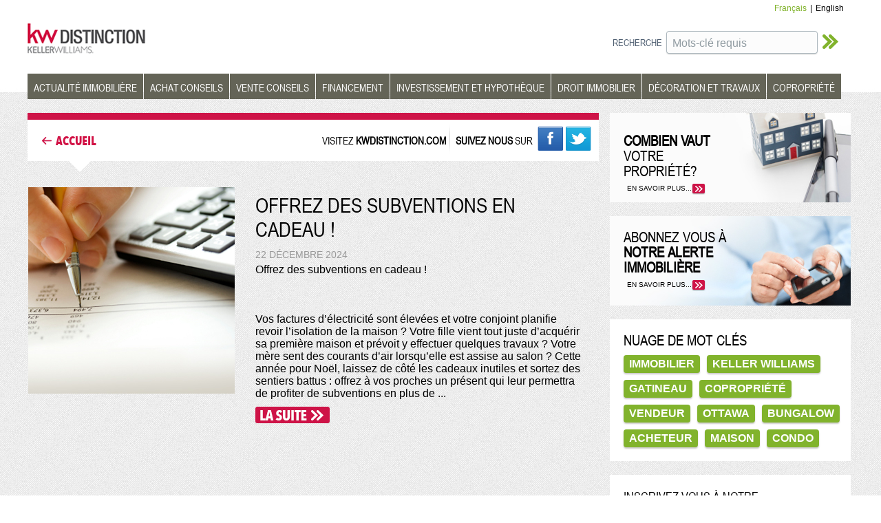

--- FILE ---
content_type: text/html; charset=utf-8
request_url: http://blog.kwdistinction.com/blog-immobilier/financement
body_size: 41607
content:


<!DOCTYPE html PUBLIC "-//W3C//DTD XHTML 1.0 Transitional//EN" "http://www.w3.org/TR/xhtml1/DTD/xhtml1-transitional.dtd">

<html xmlns="http://www.w3.org/1999/xhtml" lang='fr'>
<head id="MainHead"><title>
	Blog Keller Williams Distinction - Blog immobilier - Financement
</title><meta name="description" content="Financement : Tous nos conseils et les actualités du marché sur notre blog immobilier." /><meta name="keywords" content="Blog immobilier, Financement" /><meta name="author" content="TODO Author" /><meta http-equiv="content-Language" content="FR" /><meta name="category" content=" " /><meta name="reply-to" content=" " /><meta name="rating" content="General" /><meta name="distribution" content="Global" /><meta name="copyright" content=" © " /><meta name="p:domain_verify" content="8492c5f945988e267f429ac87a6abe69" /><meta name="designer" content="Tonik Web Studio - www.tonikwebstudio.com" /><link id="Link1" href="/Images/SiteIcon.png" rel="shortcut icon" type="image/x-icon" /><link id="Link2" href="/Images/SiteIcon.png" rel="icon" type="image/x-icon" /><link id="Link3" href="/Images/SiteIcon.png" rel="apple-touch-icon" /><link id="Link4" href="/Css/Global.css" rel="stylesheet" type="text/css" /><link href="/CSS/Stylesheet.css" rel="stylesheet" type="text/css" />
    <script type="text/javascript" src="/Script/jquery-1.5.2.min.js"></script>
    <link id="localisesdCss" rel="stylesheet" type="text/css" href="/css/Stylesheet_fr-ca.css" />
    <script type="text/javascript">

        function sendEmail(strTo, strSujet) {
            strTo = strTo + "@";
            strTo = strTo + "olivex";
            strTo = strTo + ".ca";
            if (strSujet != null) {
                strTo = strTo + "?subject=" + strSujet;
            }
            location.href = "mailto:" + strTo;
        }
    </script>	
	<!-- Injecting tonik privacy plugin -->
	<link rel="preload" href="https://privacyblog.kwdistinction.com/tonik-privacy/css/styles.css?v=4" as="style" /><link rel="preload" href="https://privacyblog.kwdistinction.com/tonik-privacy/css/odyssee.css?v=4" as="style" />
	<script>
		var script = document.createElement("script");
		script.src = "https://privacyblog.kwdistinction.com/tonik-privacy/permissions/?nonce=" + Date.now() + Math.random().toString(36).substring(7);
		var scripts = document.getElementsByTagName("script");
		var firstScript = scripts[0];
		firstScript.parentNode.insertBefore(script, firstScript);

		if (!window.tonikPrivacy) window.tonikPrivacy = {};
		window.tonikPrivacy.observer = new MutationObserver(function(mutations) {
			mutations.forEach(function(mutation) {
				if (mutation.type === "childList") {
					mutation.addedNodes.forEach(function(node) {
						if (node.tagName === "SCRIPT" && node.innerHTML.indexOf("googletagmanager.com") !== -1) {
							window.tonikPrivacy.observer.disconnect();
							window.GTM_SCRIPT = {
								NODE: node,
								SIBLING: node.previousElementSibling,
							};
							node.remove();
						}
					});
				}
			});
		});
		window.tonikPrivacy.observer.observe(document.head, { childList: true });
	</script>
	<script src="https://privacyblog.kwdistinction.com/tonik-privacy/js/modal.js?v=4" async></script>
	<script src="https://privacyblog.kwdistinction.com/tonik-privacy/js/privacy.js?v=4" async></script>
	<link rel="stylesheet" href="https://privacyblog.kwdistinction.com/tonik-privacy/css/styles.css?v=4" /><link rel="stylesheet" href="https://privacyblog.kwdistinction.com/tonik-privacy/css/odyssee.css?v=4" />
	<!-- End Injecting tonik privacy plugin -->
	<!-- Google Tag Manager -->
<script>(function(w,d,s,l,i){w[l]=w[l]||[];w[l].push({'gtm.start':
  new Date().getTime(),event:'gtm.js'});var f=d.getElementsByTagName(s)[0],
  j=d.createElement(s),dl=l!='dataLayer'?'&l='+l:'';j.async=true;j.src=
  'https://www.googletagmanager.com/gtm.js?id='+i+dl;f.parentNode.insertBefore(j,f);
  })(window,document,'script','dataLayer','GTM-PZC55SNV');</script>
<!-- End Google Tag Manager -->
<script type="text/javascript" src="/Script/Global.js"></script><meta property="og:image" content="http://blog.kwdistinction.com/Images/Olivex_logo_mobile_fr.png" /></head>
<body id="MainBody">
    <form method="post" action="/blog-immobilier/financement" onsubmit="javascript:return WebForm_OnSubmit();" id="form1">
<div class="aspNetHidden">
<input type="hidden" name="__EVENTTARGET" id="__EVENTTARGET" value="" />
<input type="hidden" name="__EVENTARGUMENT" id="__EVENTARGUMENT" value="" />
<input type="hidden" name="__VIEWSTATETONIK" id="__VIEWSTATETONIK" value="1" />
<input type="hidden" name="__VIEWSTATE" id="__VIEWSTATE" value="" />
</div>

<script type="text/javascript">
//<![CDATA[
var theForm = document.forms['form1'];
if (!theForm) {
    theForm = document.form1;
}
function __doPostBack(eventTarget, eventArgument) {
    if (!theForm.onsubmit || (theForm.onsubmit() != false)) {
        theForm.__EVENTTARGET.value = eventTarget;
        theForm.__EVENTARGUMENT.value = eventArgument;
        theForm.submit();
    }
}
//]]>
</script>


<script src="/WebResource.axd?d=xwVpm8wREY10PFyPJZDwkhS5kn_2GcZqQnhRoCrJYLeaVeeOuA3NGXukIb3PbAuiP17_bRalpjjx5JGfqHOU_xlGQEv8pDbYSCp0iFUAv0g1&amp;t=637823185705833095" type="text/javascript"></script>


<script src="/ScriptResource.axd?d=LItexU5Zli7Ri1NGGnkB6YKMlkL7JPIen6SoegeGpAU9co6GLyPgzltbTf3mTtH4TOofoqLiaYK_HbGrivC8O6iJIdyaW3E6Zl-mjdGmlPRKmuMSJQqa4WGWn4nU-NPhmUysF_SdSGRLVyEO4IEEqpJLQYWKwmzk2Kznt6F-eY81&amp;t=2265eaa7" type="text/javascript"></script>
<script src="/ScriptResource.axd?d=JyhbRCBWnGv_ScUkvCS-Q9T899YoW8AK1BaA272yQB6kuqVrANUJ9RFe8ACXCbjt6Ecs1zNu-7wZ3-tA5fkb5bhP8yioT98KkRsXKey9x2X1XZDdRF1G2kdfjPtaD3BL0&amp;t=f2cd5c5" type="text/javascript"></script>
<script src="/ScriptResource.axd?d=tD8qCjvclXz4iwm6iFhxPO_9nKBR5sA9QW5s3F9GuQ8l04td5rxobBlN8sha-s-0MZhvQ3eAlJvFbLJztqb1Mt_88C-geHGeyQdsv62gBMEvyncMOhI1aTnBC9_OLhr2PaS5yi4Ckw64Fxxpokj4CQ2&amp;t=f2cd5c5" type="text/javascript"></script>
<script src="/ScriptResource.axd?d=L49zEpH5v9zHqV-6dak_wgR8bCyb_m5domTtHzlgAOJc70mujevulHHcQ-xt8h9SmHbMXPjglqFaGBF-CIvomiRL6k90GbUwaVY6y46ineooQGZFJagkAXkfKhdgk-0f0&amp;t=f2cd5c5" type="text/javascript"></script>
<script src="/ScriptResource.axd?d=B8-iWPbMJdEFzydAE1MsT9SUEWEhypXFolhOAueWzNqLpekO-qRyymSjTbdOIzcmc8lS0uZQcFEG-XjM5ThQtawlUi_rjY7V9qVsvZoSaG1mKP8UtiD65EUIm_9FBQ4Ta2rsnqsoNwtnhluZZJ--CQ2&amp;t=f2cd5c5" type="text/javascript"></script>
<script src="/ScriptResource.axd?d=b4Y0MSx65lwTq-xLnnhswj7BNVwR819468Ky75QU-_Rob-X7JUcO6AoYiMyLFZ-Vyscp5RVZQqqdYX1Z3BM9OCvXMdH3CMGCRYu_jiSwWvmtACF00LIKVoJHqnvn5YNrtar06H8yZ8V2rc0b4xlFni6JCNtzS5vGAYY47wThm0s1&amp;t=f2cd5c5" type="text/javascript"></script>
<script src="/ScriptResource.axd?d=veYXNbdAJa9fQbpLonKiEEbArs4GSR8XwH2qsW8jgaztg_z-hUNZfQ21V65OtWHXG60KRqNC1_mxsRE_M1wbSu4k2rTcU08CI9_L0NZj0hkFlzKD_KxdOssAoTobsNe450kZ4zdADJnffdPPl_VJEA2&amp;t=f2cd5c5" type="text/javascript"></script>
<script src="/ScriptResource.axd?d=m__WzDL0TmnhDc7zUd2_PaLq1Sw7KeKq4b6p8NZvWt4i6xSPQZlJ2XaUuZABFRCBKYmF_om0NGCEAkgwVzHl4VQ00vRz3sIiK_QQJvKa4Rt3pB7UUpJe2K_gV8A94KfKB3D9sWIiHIKHYr_5tjw3qg2&amp;t=f2cd5c5" type="text/javascript"></script>
<script src="/ScriptResource.axd?d=SQmsAIGdaVq-mzM8cfcyN82pwSJrEpEmLm6ZPRz_EVxbOYXVFxPhhZuPZFuS7hmRgbM70Z0nKMVi4fOt6o34EkC-vd_6FmG1OX_TRjl2LcjUA2vy6fLifV4jqaVCorevW8xUXfm78jQ6XOtFzcNWvw2&amp;t=f2cd5c5" type="text/javascript"></script>
<script src="/ScriptResource.axd?d=wY2UAPA1WCmOZ9gN8AmtqJZjN26iJi2VZ68Z6TNYY5D7SYJ84vqjotX0YIdC5-8ycyA2V5c3dBOIACpYDRhkvVh9mimPLccQKWGn6lZ7DY-0tIXe59Afp13qODeP_J5OzNeYidB_kFfEzLl3QeYziucMGI8NsJ8PP6VgDU-EoT01&amp;t=f2cd5c5" type="text/javascript"></script>
<script src="/ScriptResource.axd?d=y-t_Mje6TeCezdYoNb-DjznaCXQPX-XYLRxhGJsRoW20u2KxqtOZ5IXdn74sjd7ru-ojU0vJ7LwlpAvpGgyKORseSGGWtuw0P0aIUXyGriNgwbXLcSBqah0B7Uecq0K63qVkZJwYB7LEbSSAO2lvug2&amp;t=f2cd5c5" type="text/javascript"></script>
<script src="/ScriptResource.axd?d=0a14MXE4wYnTY5aYJ4t8aBdWv8bV78uUSYjgR6D3hVnvBJA7tNpGvTA-J8eajLAnFf6I9wcO4xObMrAauktRPF9fvLDndR6_XGhZo4D2LnAioDA1ySRtZQrDEJIlahXOkWoZdg5KrY9x4jw8Apoyng2&amp;t=f2cd5c5" type="text/javascript"></script>
<script type="text/javascript">
//<![CDATA[
function WebForm_OnSubmit() {
if (typeof(ValidatorOnSubmit) == "function" && ValidatorOnSubmit() == false) return false;
return true;
}
//]]>
</script>

<div class="aspNetHidden">

	<input type="hidden" name="__EVENTVALIDATION" id="__EVENTVALIDATION" value="/wEdAAivVXD1oYELeveMr0vHCmYPaMBUqCNLlcB7HTAkWXhPet+eBx3efIEzwv+/41u4KZgJovVIBdg4lL1rXTt8edM9fiGQpfNHpgmBUcKYcag1K1TE9k64bj6ug0GdvkLRr/HfaQqo5S+yT4eEAWjJ3sGp2wZOz5HOkPFrc9J95QzpbLb/tO+unZ8KuiP+QAyE104zy8OR2M3mePLB7cx5fyAO" />
</div>
        <script type="text/javascript">
//<![CDATA[
Sys.WebForms.PageRequestManager._initialize('ctl00$MasterScriptManager', 'form1', ['tctl00$pnlNewsletter','pnlNewsletter'], [], [], 90, 'ctl00');
//]]>
</script>

        
        
        
        <div class="wrapper">
            <!-- WRAPPER -->
            <div class="header">
                <!-- header -->
                <div class="header_top">
                    <a id="hypHome" href="/">
                    <img src="/Images/logo_olivex_blog.png" style="float: left;" />
                    </a>
                    <div class="taux_header" style="visibility: hidden;"><!-- mpaul - 04-12-2013 - remove 1% entirely -->
                        <p class="text_1">
                            VENDEZ VOTRE PROPRIÉTÉ AVEC LE TAUX PARTICIPATIF À PARTIR DE
                        </p>
                        <p class="text_2">
                            1
                        </p>
                        <p class="text_3">
                            %
                        </p>
                        <img src="/Images/separation_header.gif" style="float: right; margin: -20px 12px 0 0;" />
                    </div>
                    <div class="anglaisfrancais">
                        <a id="hlFrancais" class="text_4_hover" href="/blog-immobilier/financement">Français</a>
                        <p class="text_4">
                            |
                        </p>
                        <a id="hlAnglais" class="text_4" href="/en-ca/real-estate-blog/financing">English</a>
                    </div>
                    <div class="search_top">



                        <div id="Panel1" onkeypress="javascript:return WebForm_FireDefaultButton(event, &#39;btnRecherche&#39;)">
	
                        
                        <a class="text_5">
                            RECHERCHE
                        </a>
                        
                        <input name="ctl00$txtMotCle" type="text" id="txtMotCle" name="user" class="recherche_blog auto-hint" title="Mots-clé requis" />
                        <a id="btnRecherche" href="javascript:WebForm_DoPostBackWithOptions(new WebForm_PostBackOptions(&quot;ctl00$btnRecherche&quot;, &quot;&quot;, true, &quot;Motcle&quot;, &quot;&quot;, false, true))">
                        <img src="/Images/arrow_search.png" style="float: left; margin: 5px 0 0 0;" />
                        </a>
                        <span id="rfvMotCle" class="text_5" style="color:Red;display:none;"></span>
                        <div id="ValidationSummary1" style="display:none;">

	</div>
                        
</div>





                    </div>
                </div>
                <div class="header_bottom">
                    <ul>
                        
                                <li id="repCaterogies_liCategorie_0" class="text_6">
                                    <a id="repCaterogies_litCategorie_0" class="text_6" href="/blog-immobilier/actualites-immobiliere">ACTUALITÉ IMMOBILIÈRE</a></li>
                            
                                <li id="repCaterogies_liCategorie_1" class="text_6">
                                    <a id="repCaterogies_litCategorie_1" class="text_6" href="/blog-immobilier/achat-conseils">ACHAT CONSEILS</a></li>
                            
                                <li id="repCaterogies_liCategorie_2" class="text_6">
                                    <a id="repCaterogies_litCategorie_2" class="text_6" href="/blog-immobilier/vente-conseils">VENTE CONSEILS</a></li>
                            
                                <li id="repCaterogies_liCategorie_3" class="header_bottom_li_hover">
                                    <a id="repCaterogies_litCategorie_3" class="text_6" href="/blog-immobilier/financement">FINANCEMENT</a></li>
                            
                                <li id="repCaterogies_liCategorie_4" class="text_6">
                                    <a id="repCaterogies_litCategorie_4" class="text_6" href="/blog-immobilier/investissement-et-hypotheque">INVESTISSEMENT ET HYPOTHÈQUE</a></li>
                            
                                <li id="repCaterogies_liCategorie_5" class="text_6">
                                    <a id="repCaterogies_litCategorie_5" class="text_6" href="/blog-immobilier/droit-immobilier">DROIT IMMOBILIER</a></li>
                            
                                <li id="repCaterogies_liCategorie_6" class="text_6">
                                    <a id="repCaterogies_litCategorie_6" class="text_6" href="/blog-immobilier/decoration-et-travaux-">DÉCORATION ET TRAVAUX</a></li>
                            
                                <li id="repCaterogies_liCategorie_7" class="text_6">
                                    <a id="repCaterogies_litCategorie_7" class="text_6" href="/blog-immobilier/copropriete">COPROPRIÉTÉ</a></li>
                            
                    </ul>
                </div>
            </div>
            <!-- END header -->
            <div class="content_wrapper">
                <!--content_wrapper -->
                
    
    
    <div class="column_left">
        <!--column_left -->
        
<div class="info_blog">
    <div class="nav_article_mc">
        
        <a id="MainContentPlaceHolder_BreadCrum1_hypAccueil" href="/">
            <img src="/Images/arrow_nav_article_03.gif" style="float: left; margin: 5px 0 0 0;
                padding: 0; position: relative; display: inline;" />
            <p class='text_35'>
                ACCUEIL</p>
        </a>
        
        
    </div>
    <p class="text_36">
        VISITEZ
        <strong>
            <a id="MainContentPlaceHolder_BreadCrum1_hlkVisitezOlivex" class="text_lasdienolivex" href="http://www.kwdistinction.com/" target="_blank" style="text-decoration: none; color: #000;">KWDISTINCTION.COM</a>
        </strong>
    </p>
    <img src="/Images/separation_top_bread.gif" style="float:left; margin: 15px 0 0 5px; padding:0;" />
    <p class="text_9">
        <strong>SUIVEZ NOUS</strong> SUR
    </p>
    <!-- AddThis Follow BEGIN -->
    <div class="" style="float: right; padding-top: 20px; padding-right: 10px;">
        <a id="MainContentPlaceHolder_BreadCrum1_hypFacebook" href="http://www.facebook.com/KellerWilliamsGatineau" target="_blank"><img src="/images/facebook_suivez_olivex.png" alt="" /></a>
        <a id="MainContentPlaceHolder_BreadCrum1_hypTwitter" href="https://twitter.com/KWDistinction" target="_blank"><img src="/images/twitter_suivez_olivex.png" alt="" /></a>
    </div>
    <!-- AddThis Follow END -->
</div>

        <div>
	<table cellspacing="0" id="MainContentPlaceHolder_rptNouvelle" style="border-collapse:collapse;float:left">
		<tr>
			<th scope="col">&nbsp;</th>
		</tr><tr>
			<td>
                            <input type="hidden" name="ctl00$MainContentPlaceHolder$rptNouvelle$ctl02$hidNouvelleId" id="MainContentPlaceHolder_rptNouvelle_hidNouvelleId_0" value="3324" />
                            <div class="article_vedette_sub">
                                 <img id="MainContentPlaceHolder_rptNouvelle_imgCat_0" src="/Images/4_big.jpg" style="float: left; position: relative; display: inline; margin: 0 0 150px 0;" />
                               
                                <p class="text_38">
                                    Offrez des subventions en cadeau !</p>
                                <p class="text_39">
                                    22 décembre 2024
                                </p>
                                <div class="text_40">
                                    Offrez des subventions en cadeau !<br />
<br />
<br />
<br />
Vos factures d’électricité sont élevées et votre conjoint planifie revoir l’isolation de la maison ? Votre fille vient tout juste d’acquérir sa première maison et prévoit y effectuer quelques travaux ? Votre mère sent des courants d’air lorsqu’elle est assise au salon ? Cette année pour Noël, laissez de côté les cadeaux inutiles et sortez des sentiers battus : offrez à vos proches un présent qui leur permettra de profiter de subventions en plus de ...</div>
                                <a id="MainContentPlaceHolder_rptNouvelle_hypSuite_0" class="link_lasuite" href="/blog-immobilier/financement/offrez-des-subventions-en-cadeau----3324"><img src="/Images/btn_suite_article.png" alt="" /></a>
                                <div class="social_sub">
                                    
<!-- AddThis Button BEGIN -->
<div class="addthis_toolbox addthis_default_style" addthis:url="http://blog.kwdistinction.com/blog-immobilier/financement/offrez-des-subventions-en-cadeau----3324" >
    <a class="addthis_button_facebook_like" fb:like:layout="button_count"></a>
    <a class="addthis_button_tweet"></a><a class="addthis_button_google_plusone" g:plusone:size="medium">
    </a><a class="addthis_counter addthis_pill_style"></a>
</div>
<script type="text/javascript" src="//s7.addthis.com/js/300/addthis_widget.js#pubid=xa-5133abe37e468561"></script>
<!-- AddThis Button END -->
  
                                </div>
                            </div>
                        </td>
		</tr>
	</table>
</div>
        <div class="articles_blog">
            <!--articles_blog -->
            <img src="/Images/top_bloc_article_30.png" />
            <div>
	<table cellspacing="0" id="MainContentPlaceHolder_rptNouvelles" style="border-collapse:collapse;">
		<tr>
			<th scope="col">&nbsp;</th>
		</tr><tr>
			<td>
                            <img id="MainContentPlaceHolder_rptNouvelles_Image1_1" src="/Images/separation_articles_40.png" style="margin: 0 0 10px 30px;" />
                            <p class="text_29">
                                Méthode la plus efficace pour classer sa paperasse</p>
                            <p class="text_12">
                                23 juin 2024</p>
                            <div class="text_37">
                                

Méthode la plus efficace pour classer sa paperasse

e suis toujours surpris de constater à quel point chacun des propriétaires d’immeubles que je rencontre utilise une méthode comptable différente, notamment en ce qui concerne le stockage des données. Certains épousent les outils technologiques dernier cri, alors que d’autres conservent des ...
                            </div>
                            <a id="MainContentPlaceHolder_rptNouvelles_hypLaSuite_1" class="link_lasuite_motcle" href="/blog-immobilier/financement/methode-la-plus-efficace-pour-classer-sa-paperasse--3168"></a>
                        </td>
		</tr><tr>
			<td>
                            <img id="MainContentPlaceHolder_rptNouvelles_Image1_2" src="/Images/separation_articles_40.png" style="margin: 0 0 10px 30px;" />
                            <p class="text_29">
                                5 avantages qu’offre la préautorisation hypothécaire</p>
                            <p class="text_12">
                                21 mai 2024</p>
                            <div class="text_37">
                                5 avantages qu’offre la préautorisation hypothécaire

Même si elle n’est pas obligatoire, la préautorisation hypothécaire est fortement recommandée lors de l’achat d’une propriété, surtout dans le cas des premiers acheteurs. Elle offre plusieurs avantages qui peuvent permettre d’économiser temps et argent. Voici les cinq principaux.

1. ...
                            </div>
                            <a id="MainContentPlaceHolder_rptNouvelles_hypLaSuite_2" class="link_lasuite_motcle" href="/blog-immobilier/financement/5-avantages-qu-offre-la-preautorisation-hypothecaire--3304"></a>
                        </td>
		</tr><tr>
			<td>
                            <img id="MainContentPlaceHolder_rptNouvelles_Image1_3" src="/Images/separation_articles_40.png" style="margin: 0 0 10px 30px;" />
                            <p class="text_29">
                                À propos du relevé 31</p>
                            <p class="text_12">
                                10 mai 2024</p>
                            <div class="text_37">
                                
L'obligation de produire le relevé 31 s'adresse aux propriétaires d'un immeuble ou d'un logement admissible pour lequel un loyer a été payé au 31 décembre de l'année visée. Le propriétaire doit ensuite transmettre au locataire qui le demande une copie de ce relevé.

À propos du relevé 31

Le relevé 31 permet de déclarer à Revenu Québec les ...
                            </div>
                            <a id="MainContentPlaceHolder_rptNouvelles_hypLaSuite_3" class="link_lasuite_motcle" href="/blog-immobilier/financement/a-propos-du-releve-31--3219"></a>
                        </td>
		</tr><tr>
			<td>
                            <img id="MainContentPlaceHolder_rptNouvelles_Image1_4" src="/Images/separation_articles_40.png" style="margin: 0 0 10px 30px;" />
                            <p class="text_29">
                                Des outils pour le financement</p>
                            <p class="text_12">
                                19 avril 2024</p>
                            <div class="text_37">
                                Plusieurs outils peuvent vous aider à évaluer votre situation financière et ainsi réaliser votre rêve de devenir propriétaire.

Capacité d’emprunt et prêt hypothécaire préétabli
Lorsque vous commencez à rechercher une propriété, il est à votre avantage de connaître votre capacité d’emprunt. Ainsi, vous saurez vers quel type de propriété vous ...
                            </div>
                            <a id="MainContentPlaceHolder_rptNouvelles_hypLaSuite_4" class="link_lasuite_motcle" href="/blog-immobilier/financement/des-outils-pour-le-financement--2608"></a>
                        </td>
		</tr><tr>
			<td>
                            <img id="MainContentPlaceHolder_rptNouvelles_Image1_5" src="/Images/separation_articles_40.png" style="margin: 0 0 10px 30px;" />
                            <p class="text_29">
                                Comprendre votre dossier de solvabilité</p>
                            <p class="text_12">
                                18 avril 2024</p>
                            <div class="text_37">
                                Qu'est-ce qu'une cote de solvabilité ? 

La cote de solvabilité d'une personne est un instantané de sa capacité financière, à un moment précis. Cette cote obtenue par l'évaluation de tous les renseignements détenus sur une personne, en ce qui a trait à ses emprunts, ses lignes de crédit et ses cartes de crédit. La plupart des prêteurs affectent ...
                            </div>
                            <a id="MainContentPlaceHolder_rptNouvelles_hypLaSuite_5" class="link_lasuite_motcle" href="/blog-immobilier/financement/comprendre-votre-dossier-de-solvabilite--2564"></a>
                        </td>
		</tr><tr>
			<td>
                            <img id="MainContentPlaceHolder_rptNouvelles_Image1_6" src="/Images/separation_articles_40.png" style="margin: 0 0 10px 30px;" />
                            <p class="text_29">
                                Programme d'aide financière à l'acquisition d'une propriété sur une partie du territoire de l'île de Hull (PAFAP)</p>
                            <p class="text_12">
                                10 janvier 2024</p>
                            <div class="text_37">
                                Objectifs du programme

Le nouveau programme d'aide financière à l'acquisition d'une propriété (PAFAP) sur une partie du territoire de l'île de Hull vise à favoriser l'accession à la propriété en encourageant les familles et les premiers acheteurs à s'installer sur l'île de Hull.

Critères d'admissibilité

Bâtiment

   - Le bâtiment doit ...
                            </div>
                            <a id="MainContentPlaceHolder_rptNouvelles_hypLaSuite_6" class="link_lasuite_motcle" href="/blog-immobilier/financement/programme-d-aide-financiere-a-l-acquisition-d-une-propriete-sur-une-partie-du-territoire-de-l-ile-de-hull--pafap---3127"></a>
                        </td>
		</tr>
	</table>
</div>
            <div class="pagination_home">
            
                    <a id="MainContentPlaceHolder_rptPagination_lnkPage_0" class="text_paging" href="/blog-immobilier/financement?intNoPage=1">1</a>
                
                    
                
                    
                
                    
                
                    
                
                    
                
                    
                
                </div>
        </div>
        <!--END articles_blog -->
    </div>

                <div class="column_right">
                    <!--column_right -->
                    <a id="hypEvaluationImmo" href="http://www.kwdistinction.com/evaluer-sa-maison/evaluation-immobilier/valeur-marchande-maison" target="_blank">
                        <div class="pub_combien_vaux">
                            <p class="text_17">
                                <strong>COMBIEN VAUT</strong> VOTRE PROPRIÉTÉ?
                            </p>
                            <div class="link_pub_sub">
                                <img src="/Images/news_arrow_60.png" /><p class="text_18">
                                    EN SAVOIR PLUS...
                                </p>
                            </div>
                        </div>
                    </a>
                    <a id="hypAlerteImmo" href="http://www.kwdistinction.com/annonce-de-maison/annonce-de-maison-a-vendre/alerte-immobiliere" target="_blank">
                        <div class="abonnez">
                            <p class="text_19">
                                ABONNEZ VOUS À <strong>NOTRE ALERTE IMMOBILIÈRE</strong>
                            </p>
                            <div class="link_pub_sub">
                                <img src="/Images/news_arrow_60.png" /><p class="text_18">
                                    EN SAVOIR PLUS...
                                </p>
                            </div>
                        </div>
                    </a>
                    <div class="motscles">
                        <p class="text_20">
                            NUAGE DE MOT CLÉS
                        </p>
                        
                                <a id="repnuage_lnkNuage_0" href="/pages/nouvelleListe/default.aspx?strMotCle=immobilier"><p class="text_21">immobilier</p></a>
                            
                                <a id="repnuage_lnkNuage_1" href="/pages/nouvelleListe/default.aspx?strMotCle=keller+williams"><p class="text_21">keller williams</p></a>
                            
                                <a id="repnuage_lnkNuage_2" href="/pages/nouvelleListe/default.aspx?strMotCle=gatineau"><p class="text_21">gatineau</p></a>
                            
                                <a id="repnuage_lnkNuage_3" href="/pages/nouvelleListe/default.aspx?strMotCle=copropri%c3%a9t%c3%a9"><p class="text_21">copropriété</p></a>
                            
                                <a id="repnuage_lnkNuage_4" href="/pages/nouvelleListe/default.aspx?strMotCle=vendeur"><p class="text_21">vendeur</p></a>
                            
                                <a id="repnuage_lnkNuage_5" href="/pages/nouvelleListe/default.aspx?strMotCle=ottawa"><p class="text_21">ottawa</p></a>
                            
                                <a id="repnuage_lnkNuage_6" href="/pages/nouvelleListe/default.aspx?strMotCle=bungalow"><p class="text_21">bungalow</p></a>
                            
                                <a id="repnuage_lnkNuage_7" href="/pages/nouvelleListe/default.aspx?strMotCle=acheteur"><p class="text_21">acheteur</p></a>
                            
                                <a id="repnuage_lnkNuage_8" href="/pages/nouvelleListe/default.aspx?strMotCle=maison"><p class="text_21">maison</p></a>
                            
                                <a id="repnuage_lnkNuage_9" href="/pages/nouvelleListe/default.aspx?strMotCle=condo"><p class="text_21">condo</p></a>
                            
                    </div>
                    <div class="infolettre_home">
                        <div id="pnlNewsletter">
	
                                <p class="text_22">
                                    Inscrivez vous à notre
                                </p>
                                <p class="text_23">
                                    INFOLETTRE
                                </p>
                                <p class="text_22">
                                    
                                    
                                </p>
                                
                                
                                        <span id="frmNewsletter_reqEmail" style="display:none;"></span>
                                        <span id="frmNewsletter_regCourriel" style="color:Red;display:none;"></span>
                                        <input name="ctl00$frmNewsletter$txtCourriel" type="text" maxlength="200" id="frmNewsletter_txtCourriel" name="user" class="infolettre_input auto-hint" Title="Votre courriel ici" />
                                        <a id="frmNewsletter_lbValiderCourriel" class="minscrire_infolettre_btn" href="javascript:WebForm_DoPostBackWithOptions(new WebForm_PostBackOptions(&quot;ctl00$frmNewsletter$lbValiderCourriel&quot;, &quot;&quot;, true, &quot;ValiderCourriel&quot;, &quot;&quot;, false, true))"></a>
                                        <div id="frmNewsletter_vsCourriel" style="display:none;">

	</div>
                                    
                                </div>
                            
</div>
                    </div>
                    <!--END column_right -->
                    <div class="clear">
                    </div>
                </div>
                <!--END content_wrapper -->
            </div>
            <!--END  WRAPPER -->
            <div class="footer">
                <!--footer -->
                <div class="bloc_footer_adresse">
                    <div style="display: block; float: left; width: 1200px;">
                        <p class="text_24">
                            259, boul. St-Joseph, suite 104, Gatineau, J8Y 1T6
                        </p>
                        <p class="text_24">
                            |
                        </p>
                        <p class="text_24">
                            819.776.6000
                        </p>
                        <p class="text_24">
                            |
                        </p>
                        <a href="javascript:sendEmail('info',null);">
                            <p class="text_24">
                                reception969@kw.com
                            </p>
                        </a>
                    </div>
                    <p class="text_25">
                        Tous droits réservés © 2013, Agence immobilière Keller Williams Distinction
                    </p>
                    
                    <div style="display:inline-block; float:right;">
                        <a id="HyperLink1" rel="nofollow" href="http://www.tonikwebstudio.com/agence-creation-site-creation-de-site-conception-portail-web" target="_blank" style="font-family: Arial, Helvetica, sans-serif;font-size: 11px;color: #989696;">Conception site internet</a><br />
                        <a id="HyperLink2" rel="nofollow" href="http://www.tonikwebstudio.com/referencement-web-referencement-site-internet-referencement-naturel" target="_blank" style="font-family: Arial, Helvetica, sans-serif;font-size: 11px;color: #989696;">SEO</a><br />
                        <a id="HyperLink5" rel="nofollow" href="http://www.tonikwebstudio.com/design-web-agence-design-web-design-site-web" target="_blank" style="font-family: Arial, Helvetica, sans-serif;font-size: 11px;color: #989696;">Design Web</a>
                    </div>

                    <div style="display:inline-block; float:right; padding:19px 6px 0 0;">
                        <a id="hypTWS" href="http://www.tonikwebstudio.com" target="_blank">
                        <img class="" alt="" src="/Images/conception.png" style="float:right; margin:-15px 0px 0 0px;" />
                        </a>
                    </div>

                </div>
                <div class="clear">
                </div>
            </div>
            <!--END footer -->
            
            <input type="submit" name="ctl00$btnVoid" value="ok" id="btnVoid" class="HidentBtn" style="height:0px;width:110px;" />
            
            <div id="pan_IframeControl">
	
                <div>
                    <input type="image" name="ctl00$Ibt_MasterModalClose" id="Ibt_MasterModalClose" class="QuitModalBtn" src="/Images/Close.png" />
                    <iframe id="MainModalIframe" width="200px" height="200px" src="" frameborder="0"></iframe>
                </div>
            
</div>
            
    
<script type="text/javascript">
//<![CDATA[
var Page_ValidationSummaries =  new Array(document.getElementById("ValidationSummary1"), document.getElementById("frmNewsletter_vsCourriel"));
var Page_Validators =  new Array(document.getElementById("rfvMotCle"), document.getElementById("frmNewsletter_reqEmail"), document.getElementById("frmNewsletter_regCourriel"));
//]]>
</script>

<script type="text/javascript">
//<![CDATA[
var rfvMotCle = document.all ? document.all["rfvMotCle"] : document.getElementById("rfvMotCle");
rfvMotCle.controltovalidate = "txtMotCle";
rfvMotCle.focusOnError = "t";
rfvMotCle.errormessage = "Mot clé requis";
rfvMotCle.display = "None";
rfvMotCle.validationGroup = "Motcle";
rfvMotCle.evaluationfunction = "RequiredFieldValidatorEvaluateIsValid";
rfvMotCle.initialvalue = "Mots-clé requis";
var ValidationSummary1 = document.all ? document.all["ValidationSummary1"] : document.getElementById("ValidationSummary1");
ValidationSummary1.showmessagebox = "True";
ValidationSummary1.showsummary = "False";
ValidationSummary1.validationGroup = "Motcle";
var frmNewsletter_reqEmail = document.all ? document.all["frmNewsletter_reqEmail"] : document.getElementById("frmNewsletter_reqEmail");
frmNewsletter_reqEmail.controltovalidate = "frmNewsletter_txtCourriel";
frmNewsletter_reqEmail.errormessage = "Courriel obligatoire";
frmNewsletter_reqEmail.display = "None";
frmNewsletter_reqEmail.validationGroup = "ValiderCourriel";
frmNewsletter_reqEmail.evaluationfunction = "RequiredFieldValidatorEvaluateIsValid";
frmNewsletter_reqEmail.initialvalue = "";
var frmNewsletter_regCourriel = document.all ? document.all["frmNewsletter_regCourriel"] : document.getElementById("frmNewsletter_regCourriel");
frmNewsletter_regCourriel.controltovalidate = "frmNewsletter_txtCourriel";
frmNewsletter_regCourriel.focusOnError = "t";
frmNewsletter_regCourriel.errormessage = "Courriel non valide";
frmNewsletter_regCourriel.display = "None";
frmNewsletter_regCourriel.validationGroup = "ValiderCourriel";
frmNewsletter_regCourriel.evaluationfunction = "RegularExpressionValidatorEvaluateIsValid";
frmNewsletter_regCourriel.validationexpression = "\\w+([-+.\']\\w+)*@\\w+([-.]\\w+)*\\.\\w+([-.]\\w+)*";
var frmNewsletter_vsCourriel = document.all ? document.all["frmNewsletter_vsCourriel"] : document.getElementById("frmNewsletter_vsCourriel");
frmNewsletter_vsCourriel.showmessagebox = "True";
frmNewsletter_vsCourriel.showsummary = "False";
frmNewsletter_vsCourriel.validationGroup = "ValiderCourriel";
//]]>
</script>


<script type="text/javascript">
//<![CDATA[

var Page_ValidationActive = false;
if (typeof(ValidatorOnLoad) == "function") {
    ValidatorOnLoad();
}

function ValidatorOnSubmit() {
    if (Page_ValidationActive) {
        return ValidatorCommonOnSubmit();
    }
    else {
        return true;
    }
}
        
(function(id) {
    var e = document.getElementById(id);
    if (e) {
        e.dispose = function() {
            Array.remove(Page_ValidationSummaries, document.getElementById(id));
        }
        e = null;
    }
})('ValidationSummary1');

(function(id) {
    var e = document.getElementById(id);
    if (e) {
        e.dispose = function() {
            Array.remove(Page_ValidationSummaries, document.getElementById(id));
        }
        e = null;
    }
})('frmNewsletter_vsCourriel');

document.getElementById('rfvMotCle').dispose = function() {
    Array.remove(Page_Validators, document.getElementById('rfvMotCle'));
}

document.getElementById('frmNewsletter_reqEmail').dispose = function() {
    Array.remove(Page_Validators, document.getElementById('frmNewsletter_reqEmail'));
}

document.getElementById('frmNewsletter_regCourriel').dispose = function() {
    Array.remove(Page_Validators, document.getElementById('frmNewsletter_regCourriel'));
}
Sys.Application.add_init(function() {
    $create(Sys.Extended.UI.ModalPopupBehavior, {"BackgroundCssClass":"modalBackground","CancelControlID":"Ibt_MasterModalClose","PopupControlID":"pan_IframeControl","dynamicServicePath":"/pages/categorieNouvelleAccueil/default.aspx","id":"mpe_IframeControl"}, null, null, $get("btnVoid"));
});
//]]>
</script>
</form>
    <script type="text/javascript">

       // var _gaq = _gaq || [];
       // _gaq.push(['_setAccount', 'UA-2186489-5']);
       // _gaq.push(['_setDomainName', '.olivex.ca']);
       // _gaq.push(['_trackPageview']);

       // (function () {
       //     var ga = document.createElement('script'); ga.type = 'text/javascript'; ga.async = true;
       //     ga.src = ('https:' == document.location.protocol ? 'https://ssl' :
       //'http://www') + '.google-analytics.com/ga.js';
       //     var s = document.getElementsByTagName('script')[0];
       //     s.parentNode.insertBefore(ga, s);
       // })();

    </script>

</body>
</html>
<script type="text/javascript" language="javascript">
    //                                                              
    function Open_ShadowBox(x, y, Url, OnCloseJS) {
        document.getElementById('MainModalIframe').width = x;
        document.getElementById('MainModalIframe').height = y;
        document.getElementById('MainModalIframe').src = Url;
        document.getElementById('Ibt_MasterModalClose').setAttribute('onclick', OnCloseJS);
        $find('mpe_IframeControl').show();
        return false;
    }
    function Close_ShadowBox() {
        $find('mpe_IframeControl').hide();
        return false;
    }

    //                                                                       
    function ShowAllBox() {
        $(document).ready(function () {

            $("table").css("border", "1px solid yellow");
            $("tr").css("border", "1px solid blue");
            $("td").css("border", "1px solid green");
            $("div").css("border", "1px solid red");

        });
    }



    $(document).ready(function () {
        // Focus auto-focus fields 
        $('.auto-focus:first').focus();

        // Initialize auto-hint fields 
        $('INPUT.auto-hint, TEXTAREA.auto-hint').focus(function () {
            if ($(this).val() == $(this).attr('title')) {
                $(this).val('');
                $(this).removeClass('auto-hint');
            }
        });

        $('INPUT.auto-hint, TEXTAREA.auto-hint').blur(function () {
            if ($(this).val() == '' && $(this).attr('title') != '') {
                $(this).val($(this).attr('title'));
                $(this).addClass('auto-hint');
            }
        });

        $('INPUT.auto-hint, TEXTAREA.auto-hint').each(function () {
            if ($(this).attr('title') == '') { return; }
            if ($(this).val() == '') { $(this).val($(this).attr('title')); }
            else { $(this).removeClass('auto-hint'); }
        });

    });






</script>


--- FILE ---
content_type: text/css
request_url: https://privacyblog.kwdistinction.com/tonik-privacy/css/styles.css?v=4
body_size: 2637
content:
@import url('https://fonts.googleapis.com/css2?family=Roboto:wght@300;400;700&display=swap');

.tonik-privacy-modal{
	position: fixed !important;
	bottom: 0 !important;
	left: 0 !important;
	width: 100% !important;
	z-index: 20000 !important;
	font-size: 16px !important;
}

.tonik-privacy-modal.with-transition,
.tonik-privacy-modal.with-transition .open-tonik-privacy-modal {
	transition: all .3s linear !important;
}

.tonik-privacy-modal * {
	box-sizing: border-box !important;
	color: #fff !important;
	font-family: 'Segoe UI', 'Roboto', sans-serif !important;
	font-size: 1em !important;
	font-weight: 400 !important;
  letter-spacing: 0 !important;
	line-height: 1.45em !important;
	text-transform: none !important;
}

.tonik-privacy-modal strong,
.tonik-privacy-modal b{
	font-weight: 700 !important;
}

.tonik-privacy-modal.tonikHide{
	transform: translateY(100%) !important;
	display: block !important;
}

.tonik-privacy-modal.tonikHide .open-tonik-privacy-modal{
	opacity: 1 !important;
	pointer-events: all !important;
	visibility: visible !important;
}

.open-tonik-privacy-modal{
	cursor: pointer !important;
}

.tonik-privacy-modal .open-tonik-privacy-modal{
	width: 100px !important;
	height: 100px !important;
	background:
		url('../images/settings-icon.png') 15px calc(100% - 15px) no-repeat,
		linear-gradient(45deg, #333 50%, transparent 50%) !important;
	color: #fff !important;
	font-size: 15px !important;
	border-radius: 0 !important;
	position: absolute !important;
	top: -100px !important;
	left: 0 !important;
	cursor: pointer !important;
	transition: all 0.3s ease !important;
	opacity: 0 !important;
	pointer-events: none !important;
	visibility: hidden !important;
}

.tonik-privacy-modal .open-tonik-privacy-modal.tonikHide{
	display: none !important;
}

.tonik-privacy-modal .close-modal{
	position: absolute !important;
	top: 10px !important;
	right: 10px !important;
	cursor: pointer !important;
	font-size: 15px !important;
	color: #333 !important;
	transition: all 0.3s ease !important;
	text-align: center !important;
	width: 22.5px !important;
	height: 22.5px !important;
	background: rgba(0, 0, 0, 0) !important;
	border-radius: 50% !important;
	z-index: 20 !important;
	line-height: 22.5px !important;
}

.tonik-privacy-modal .close-modal.tonikHide{
	display: none !important;
}

.tonik-privacy-modal .tonik-privacy-modal-content{
	position: relative !important;
	bottom: 0 !important;
	left: 0 !important;
	width: 100% !important;
	background-color: #333 !important;
	padding: 30px 30px 15px !important;
	box-shadow: 0 0 10px rgba(0,0,0,0.5) !important;
	color: #fff !important;
	display: flex !important;
	flex-wrap: wrap !important;
	align-items: center !important;
}

.tonik-privacy-modal .tonik-privacy-modal-content .tonik-privacy-modal-header{
	flex: 0 0 auto !important;
	padding-right: 30px !important;
	max-width: 830px !important;
	align-self: stretch !important;
}

.tonik-privacy-modal .tonik-privacy-modal-content .tonik-privacy-modal-header.customizing{
	max-width: 500px !important;
}

.tonik-privacy-modal .tonik-privacy-modal-content .tonik-privacy-modal-header p.titre{
	font-size: 21px !important;
	font-weight: 700 !important;
	margin: 0 0 10px !important;
}

.tonik-privacy-modal .tonik-privacy-modal-content .tonik-privacy-modal-header .customizingDesc{
	display: none !important;
}

.tonik-privacy-modal .tonik-privacy-modal-content .tonik-privacy-modal-header .customizingDesc.tonikShow{
	display: block !important;
}

.tonik-privacy-modal .tonik-privacy-modal-content .tonik-privacy-modal-header .modifiedDate,
.tonik-privacy-modal .tonik-privacy-modal-content .tonik-privacy-modal-header .browserID {
	display: flex !important;
}
.tonik-privacy-modal .tonik-privacy-modal-content .tonik-privacy-modal-header .modifiedDate.tonikHide,
.tonik-privacy-modal .tonik-privacy-modal-content .tonik-privacy-modal-header .browserID.tonikHide {
	display: none !important;
}
.tonik-privacy-modal .tonik-privacy-modal-content .tonik-privacy-modal-header .modifiedDate strong,
.tonik-privacy-modal .tonik-privacy-modal-content .tonik-privacy-modal-header .browserID strong {
	margin-right: 0.65ch !important;
}

.tonik-privacy-modal .tonik-privacy-modal-content .tonik-privacy-modal-header .acceptingDesc.tonikHide{
	display: none !important;
}
.tonik-privacy-modal .tonik-privacy-modal-content .tonik-privacy-modal-header .truncated-text.tonikHide{
	display: none !important;
}

.tonik-privacy-modal .tonik-privacy-modal-content .tonik-privacy-modal-header p{
	font-size: 18px !important;
}

.tonik-privacy-modal .tonik-privacy-modal-content .tonik-privacy-modal-header p a{
	text-decoration: underline !important;
}

.tonik-privacy-modal .tonik-privacy-modal-content .tonik-privacy-modal-header *:last-child{
	margin: 0 !important;
}

.tonik-privacy-modal .tonik-privacy-modal-content .tonik-privacy-permissions{
	display: none !important;
}

.tonik-privacy-modal .tonik-privacy-modal-content .tonik-privacy-permissions.tonikShow{
	display: flex !important;
	flex-wrap: wrap !important;
	align-items: flex-start !important;
	flex: 1 1 !important;
	margin: 0 -15px !important;
}

.tonik-privacy-modal .tonik-privacy-modal-content .tonik-privacy-permission{
	display: flex !important;
	flex-wrap: wrap !important;
	gap: 10px !important;
	margin: 0 0 10px !important;
	flex: 0 0 calc(50% - 30px) !important;
	padding: 0 60px !important;
	align-self: flex-start !important;
}

.tonik-privacy-modal .tonik-privacy-modal-content .tonik-privacy-permission .open-desc{
	flex: 0 0 auto !important;
	width: 20px !important;
	cursor: pointer !important;
	position: relative !important;
}

.tonik-privacy-modal .tonik-privacy-modal-content .tonik-privacy-permission .open-desc.tonikHide{
	opacity: 0 !important;
	pointer-events: none !important;
	visibility: hidden !important;
}

.tonik-privacy-modal .tonik-privacy-modal-content .tonik-privacy-permission .open-desc::before{
	content: '' !important;
	width: 50% !important;
	height: 2px !important;
	background-color: #fff !important;
	position: absolute !important;
	top: 50% !important;
	left: 2px !important;
	transform: translateY(-50%) rotate(45deg) !important;
	transition: all 0.3s ease !important;
}

.tonik-privacy-modal .tonik-privacy-modal-content .tonik-privacy-permission .open-desc::after{
	content: '' !important;
	width: 50% !important;
	height: 2px !important;
	background-color: #fff !important;
	position: absolute !important;
	top: 50% !important;
	right: 2px !important;
	transform: translateY(-50%) rotate(-45deg) !important;
	transition: all 0.3s ease !important;
}

.tonik-privacy-modal .tonik-privacy-modal-content .tonik-privacy-permission .open-desc.tonikOpened{
	transform: rotate(180deg) !important;
}

.tonik-privacy-modal .tonik-privacy-modal-content .tonik-privacy-permission label{
	flex: 1 1 !important;
	font-size: 18px !important;
	display: flex !important;
	margin: 0 !important;
}

.tonik-privacy-modal .tonik-privacy-modal-content .tonik-privacy-permission label input[type="checkbox"]{
	display: none !important;
}

.tonik-privacy-modal .tonik-privacy-modal-content .tonik-privacy-permission label input[type="checkbox"]:disabled + span,
.tonik-privacy-modal .tonik-privacy-modal-content .tonik-privacy-permission label input[type="checkbox"]:disabled + span + span.custom-check,
.tonik-privacy-modal .tonik-privacy-modal-content .tonik-privacy-permission label input[type="checkbox"]:disabled + span + span.custom-check::before{
	cursor: not-allowed !important;
}

.tonik-privacy-modal .tonik-privacy-modal-content .tonik-privacy-permission label input[type="checkbox"] + span,
.tonik-privacy-modal .tonik-privacy-modal-content .tonik-privacy-permission label input[type="checkbox"] + span + span.custom-check::before{
	cursor: pointer !important;
}

.tonik-privacy-modal .tonik-privacy-modal-content .tonik-privacy-permission label input[type="checkbox"]:checked + span + span.custom-check::before{
	transform: translateX(20px) !important;
}

.tonik-privacy-modal .tonik-privacy-modal-content .tonik-privacy-permission label input[type="checkbox"]:checked + span + span.custom-check{
	background: rgba(255,255,255,0.7) !important;
}

.tonik-privacy-modal .tonik-privacy-modal-content .tonik-privacy-permission label span:not(.custom-check){
	flex: 1 1 !important;
}

.tonik-privacy-modal .tonik-privacy-modal-content .tonik-privacy-permission label span.custom-check{
	width: 44px !important;
	height: 24px !important;
	border-radius: 12px !important;
	background-color: rgba(255,255,255,0.3) !important;
	position: relative !important;
	transition: all 0.3s ease !important;
}

.tonik-privacy-modal .tonik-privacy-modal-content .tonik-privacy-permission label span.custom-check::before{
	content: '' !important;
	position: absolute !important;
	top: 2px !important;
	left: 2px !important;
	width: 20px !important;
	height: 20px !important;
	border-radius: 10px !important;
	background-color: #fff !important;
	transition: all 0.3s ease !important;
}

.tonik-privacy-modal .tonik-privacy-modal-content .tonik-privacy-permission .description{
	flex: 0 0 100% !important;
	display: none !important;
}

.tonik-privacy-modal .tonik-privacy-modal-content .tonik-privacy-permission .description ul{
	margin: 0 !important;
}

.tonik-privacy-modal .tonik-privacy-modal-content .tonik-privacy-permission .description.tonikShow{
	display: block !important;
}

.tonik-privacy-modal-footer{
	flex: 0 0 auto !important;
	display: flex !important;
	gap: 10px !important;
	margin-left: auto !important;
}

.tonik-privacy-modal-footer .btn{
	background: #fff !important;
	color: #333 !important;
	cursor: pointer !important;
	font-size: 15px !important;
	padding: 10px !important;
	border-radius : 0 !important;
	box-shadow: 0 0 10px rgba(0,0,0,0.5) !important;
	border: 0 !important;
}

.tonik-privacy-modal-footer .btn.saving-settings{
	display: none !important;
}

.tonik-privacy-modal-footer .btn.saving-settings.tonikShow{
	display: block !important;
}

.tonik-privacy-modal-footer .btn.custom-settings.tonikHide,
.tonik-privacy-modal-footer .btn.rejecting-cookies.tonikHide{
	display: none !important;
}

.tonik-privacy-modal-footer .btn.rejecting-cookies,
.tonik-privacy-modal-footer .btn.custom-settings{
	opacity: 0.5 !important;
	box-shadow: none !important;
}

.powered{
	flex: 0 0 100% !important;
	text-align: right !important;
	margin: 5px 0 0 !important;
	opacity: 0.6 !important;
}

.powered a{
	font-size: 13px !important;
	color: #fff !important;
	display: inline-flex !important;
	align-items: center !important;
	text-decoration: none !important;
}

.powered a img{
	margin-left: 5px !important;
}

.tonik-privacy-modal .tonik-privacy-modal-content .tonik-privacy-modal-header .modifiedDate.tonikHide,
.tonik-privacy-modal .tonik-privacy-modal-content .tonik-privacy-modal-header .browserID.tonikHide {
	display: none !important;
}

.tonik-privacy-modal .tonik-privacy-modal-content .tonik-privacy-modal-header .modifiedDate strong,
.tonik-privacy-modal .tonik-privacy-modal-content .tonik-privacy-modal-header .browserID strong {
	margin-right: 0.65ch !important;
}

@media screen and (max-width: 1600px){
	.tonik-privacy-modal .tonik-privacy-modal-content .tonik-privacy-permission{
		flex: 0 0 calc(100% - 30px) !important;
	}
}

@media screen and (max-width: 1199.98px){
	.tonik-privacy-modal .tonik-privacy-modal-content{
		padding: 15px !important;
	}

	.tonik-privacy-modal .tonik-privacy-modal-content .tonik-privacy-modal-header{
		padding-right: 15px !important;
	}
	.tonik-privacy-modal .tonik-privacy-modal-content .tonik-privacy-permission{
		flex: 0 0 50% !important;
		padding: 0 15px !important;
	}

	.tonik-privacy-modal-footer{
		flex: 0 0 100% !important;
		justify-content: flex-end !important;
		margin: 30px 0 0 !important;
	}

	.powered{
		margin: 10px 0 0 !important;
	}
}

@media screen and (max-width: 991.98px){
	.tonik-privacy-modal .tonik-privacy-modal-content .tonik-privacy-modal-header{
		flex: 0 0 100% !important;
		padding-right: 0 !important;
	}

	.tonik-privacy-modal .tonik-privacy-modal-content .tonik-privacy-permissions.tonikShow{
		/*flex: 0 0 calc(100% + 30px) !important;*/
		margin: 15px -15px 0 !important;
	}

	.tonik-privacy-modal .tonik-privacy-modal-content .tonik-privacy-permission{
		flex: 0 0 50% !important;
	}
}

@media screen and (max-width: 576.98px){
	.tonik-privacy-modal .tonik-privacy-modal-content .tonik-privacy-permission{
		flex: 0 0 100% !important;
	}
}

@media (max-width:449.98px) {
	.tonik-privacy-modal .tonik-privacy-modal-content .tonik-privacy-modal-header .modifiedDate,
	.tonik-privacy-modal .tonik-privacy-modal-content .tonik-privacy-modal-header .browserID {
		flex-direction: column !important;
	}
}

@media screen and (max-width: 430px){
	.tonik-privacy-modal-footer{
		flex-direction: column !important;
		margin: 15px 0 0 !important;
	}
}

.no-video-icon{
	max-width: 100% !important;
	aspect-ratio: 16/9 !important;
	padding: 10% 10% 0 !important;
	text-align: center !important;
	position: absolute !important;
	top: 0 !important;
	left: 0 !important;
	right: 0 !important;
	bottom: 0 !important;
}

.no-video-icon img{
	max-width: 100% !important;
	max-height: calc(100% - 50px) !important;
	display: block !important;
	margin: 0 auto 10px !important;
	object-fit: contain !important;
}

.no-video-icon span{
	font-size: 13px !important;
	font-weight: 700 !important;
	line-height: 1.45em !important;
	color: #9b9b9b !important;
}

.tonik-privacy-modal.tonik-privacy-modal-1{
    display: flex;
    justify-content: center;
}

.tonik-privacy-modal.tonik-privacy-modal-1 .open-tonik-privacy-modal{
	width: 50px !important;
	height: 50px !important;
	background:
		url('../images/settings-icon.png') center center no-repeat,
		#535353 !important;
	border-radius: 100% !important;
	position: absolute !important;
	top: -60px !important;
	left: 10px !important;
    box-shadow: inset 0 0 20px rgba(255, 255, 255, 0.25)!important;
}
.tonik-privacy-modal.tonik-privacy-modal-1 .close-modal{
	top: 20px !important;
	right: 15px !important;
	color: #fff !important;
}
.tonik-privacy-modal.tonik-privacy-modal-1 .close-modal::before{
	content: '' !important;
	width: 15px!important;
	height: 2px !important;
	background-color: #231e1f !important;
	position: absolute !important;
	top: 50% !important;
	left: 50% !important;
	transform: translate(-50%, -50%) rotate(45deg) !important;
	transition: all 0.3s ease !important;
}
.tonik-privacy-modal.tonik-privacy-modal-1 .close-modal::after{
	content: '' !important;
	width: 15px !important;
	height: 2px !important;
	background-color: #231e1f !important;
	position: absolute !important;
	top: 50% !important;
	left: 50% !important;
    right: unset;
	transform: translate(-50%, -50%) rotate(-45deg) !important;
	transition: all 0.3s ease !important;
}
.tonik-privacy-modal.tonik-privacy-modal-1 .tonik-privacy-modal-content {
    position: relative !important;
	bottom: 0 !important;
	left: 10px !important;
	max-width: calc(100% - 20px) !important;
	width: 527px !important;
	background-color: rgba(242, 237, 237, 0.9) !important;
	padding: 20px !important;
	box-shadow: 0 0 20px rgba(51,51,51,0.25) !important;	
	color: #333 !important;
    margin-bottom: 10px!important;
    border-radius: 25px!important;
    overflow: hidden !important;
	display: flex !important;
    flex-direction: row !important;
	flex-wrap: wrap !important;
	align-items: center !important;
	border: 1px black solid;
}
.tonik-privacy-modal.tonik-privacy-modal-1 .tonik-privacy-modal-content * {
	color: #231e1f !important;
	.close-modal{
		color: #fff !important;
	}
	label {
		cursor: pointer !important;
		text-decoration: underline !important;
		transition: all 0.3s ease-in-out;
	  }
	  label:hover {
		color: #1B3766!important;
	  }
	
}

#close-modal{
	color: #fff !important;
}

.tonik-privacy-modal.tonik-privacy-modal-1 .tonik-privacy-modal-content .tonik-privacy-modal-header{
	padding-right: 0 !important;
	max-width: 100% !important;
}
.tonik-privacy-modal.tonik-privacy-modal-1 .tonik-privacy-modal-content .tonik-privacy-modal-header p.titre{
	text-align: center!important;
}
.tonik-privacy-modal.tonik-privacy-modal-1 .tonik-privacy-modal-content .tonik-privacy-modal-header div p,
.tonik-privacy-modal.tonik-privacy-modal-1 .tonik-privacy-modal-content .tonik-privacy-modal-header div p a {
	font-size: 16px !important;
}
.tonik-privacy-modal.tonik-privacy-modal-1 .tonik-privacy-modal-content .tonik-privacy-modal-header .see-more {
    cursor: pointer!important;
    text-decoration: underline !important;
    font-weight: 500 !important;
}
.tonik-privacy-modal.tonik-privacy-modal-1 .tonik-privacy-modal-content .tonik-privacy-modal-header .see-more:hover {
    text-decoration: none !important;
}
.tonik-privacy-modal.tonik-privacy-modal-1 .tonik-privacy-modal-content .tonik-privacy-permissions.tonikShow {
    margin: 15px 0 0 !important;
    gap: 15px;
}
.tonik-privacy-modal.tonik-privacy-modal-1 .tonik-privacy-modal-content .tonik-privacy-permission{
	display: flex !important;
	flex-wrap: wrap !important;
	gap: 5px 10px !important;
	flex: 0 0 calc(50% - 7.5px) !important;
	padding: 0 !important;
    margin: 0 !important;
	align-self: flex-start !important;
}
.tonik-privacy-modal.tonik-privacy-modal-1 .tonik-privacy-modal-content .tonik-privacy-permission label span{
	font-size: 16px !important;
    font-weight: 700 !important;
}
.tonik-privacy-modal.tonik-privacy-modal-1 .tonik-privacy-modal-content .tonik-privacy-permission label input[type="checkbox"]:checked + span + span.custom-check{
	background: #1B3766 !important;
}

.tonik-privacy-modal.tonik-privacy-modal-1 .tonik-privacy-modal-content .tonik-privacy-permission label span.custom-check{
	background-color: #e4e4e4 !important;
}
.tonik-privacy-modal.tonik-privacy-modal-1 .tonik-privacy-modal-content .tonik-privacy-permission label span.custom-check::before{
	background-color: #fff !important;
}
.tonik-privacy-modal.tonik-privacy-modal-1 .tonik-privacy-modal-content .tonik-privacy-permission label input[type="checkbox"]:disabled + span + span.custom-check {
	opacity: 1;
	background: #92C2EA !important;
}

.tonik-privacy-modal.tonik-privacy-modal-1 .tonik-privacy-modal-content .tonik-privacy-permission .open-desc{
	width: 10px !important;
}
.tonik-privacy-modal.tonik-privacy-modal-1 .tonik-privacy-modal-content .tonik-privacy-permission .description ul{
	margin: 0 !important;
    padding: 0 0 0 20px !important;
    list-style: none !important;
}
.tonik-privacy-modal.tonik-privacy-modal-1 .tonik-privacy-modal-content .tonik-privacy-permission .description ul li {
	font-size: 14px !important;
}
.tonik-privacy-modal.tonik-privacy-modal-1 .tonik-privacy-modal-content .tonik-privacy-permission .open-desc::before{
	content: '' !important;
	width: 10px!important;
	height: 2px !important;
	background-color: #333 !important;
	position: absolute !important;
	top: 50% !important;
	left: 50% !important;
	transform: translate(-50%, -50%) rotate(90deg) !important;
	transition: all 0.3s ease !important;
}
.tonik-privacy-modal.tonik-privacy-modal-1 .tonik-privacy-modal-content .tonik-privacy-permission .open-desc::after{
	content: '' !important;
	width: 10px !important;
	height: 2px !important;
	background-color: #333 !important;
	position: absolute !important;
	top: 50% !important;
	left: 50% !important;
    right: unset;
	transform: translate(-50%, -50%) rotate(0deg) !important;
	transition: all 0.3s ease !important;
}
.tonik-privacy-modal.tonik-privacy-modal-1 .tonik-privacy-modal-content .tonik-privacy-permission .open-desc.tonikOpened::before {
	transform: translate(-50%, -50%) rotate(0deg) !important;
}
.tonik-privacy-modal.tonik-privacy-modal-1 .tonik-privacy-modal-footer {
	flex: 1 0 100% !important;
	display: flex !important;
    flex-wrap: wrap !important;
	gap: 10px !important;
    justify-content: center!important;
    margin: 20px 0 0!important;
    width: 100% !important;
}
.tonik-privacy-modal.tonik-privacy-modal-1 .tonik-privacy-modal-footer .btn {
    width: calc(33.33% - 6.66px);
    background: #92C2EA !important;
	color: #231e1f !important;
	font-size: 15px !important;
	padding: 10px !important;
	border-radius : 10px !important;
	box-shadow: none !important;
    opacity: 1 !important;
    font-weight: 700 !important;
    transition: opacity 200ms ease;
}

.tonik-privacy-modal.tonik-privacy-modal-1 .tonik-privacy-modal-footer .btn:hover {
    opacity: 0.8!important;
}
.tonik-privacy-modal.tonik-privacy-modal-1 .tonik-privacy-modal-footer .btn.accepting-cookies {
    background: #1B3766 !important;
    color: #fff !important;
}

.tonik-privacy-modal.tonik-privacy-modal-1 .powered {
    display: flex !important;
    justify-content: end !important;
    width: 100% !important;
    margin-top: 10px !important;
}
.tonik-privacy-modal.tonik-privacy-modal-1 .powered a {
    font-size: 14px !important;
    text-align: left !important;
    white-space: nowrap !important;
	color: #000 !important;
}
.tonik-privacy-modal.tonik-privacy-modal-1 .powered .privacyLink {
    margin-right: 5px !important;
    display: flex !important;
    align-items: center !important;
}
.tonik-privacy-modal.tonik-privacy-modal-1 .powered .privacyLink * {
    margin: 0 !important;
}
.tonik-privacy-modal.tonik-privacy-modal-1 .powered .privacyLink a {
    text-decoration: underline !important;
}
.tonik-privacy-modal.tonik-privacy-modal-1 .powered .privacyLink a:hover {
    text-decoration: none !important;
}
.tonik-privacy-modal.tonik-privacy-modal-1 .powered a img{
    filter: invert(1) sepia(1) saturate(1000%) hue-rotate(0deg) brightness(0.2);
}
@media(max-width:575px) {
    .tonik-privacy-modal.tonik-privacy-modal-1 .close-modal{
        top: 16px !important;
        right: 10px !important;
    }
    .tonik-privacy-modal.tonik-privacy-modal-1 .tonik-privacy-modal-content {
        padding: 15px !important;
        border-radius: 18.75px!important;
    }
    .tonik-privacy-modal.tonik-privacy-modal-1 .tonik-privacy-modal-content .tonik-privacy-modal-header p.titre{
        font-size: 18px !important;
    }
    .tonik-privacy-modal.tonik-privacy-modal-1 .tonik-privacy-modal-content .tonik-privacy-modal-header div,
    .tonik-privacy-modal.tonik-privacy-modal-1 .tonik-privacy-modal-content .tonik-privacy-modal-header div span,
    .tonik-privacy-modal.tonik-privacy-modal-1 .tonik-privacy-modal-content .tonik-privacy-modal-header div p,
    .tonik-privacy-modal.tonik-privacy-modal-1 .tonik-privacy-modal-content .tonik-privacy-modal-header div p a,
    .tonik-privacy-modal.tonik-privacy-modal-1 .tonik-privacy-modal-content .tonik-privacy-modal-header div * {
        font-size: 14px !important;
        line-height: 1.1em !important;
        text-align: center !important;
    }
    .tonik-privacy-modal.tonik-privacy-modal-1 .tonik-privacy-modal-content .tonik-privacy-permission {
        flex: 0 0 100% !important;
        border-bottom: 1px solid #e4e4e4 !important;
        padding-bottom: 5px !important;
    }
    .tonik-privacy-modal.tonik-privacy-modal-1 .tonik-privacy-modal-content .tonik-privacy-permission label span{
        font-size: 14px !important;
    }
    .tonik-privacy-modal.tonik-privacy-modal-1 .tonik-privacy-modal-content .tonik-privacy-permission .open-desc{
        height: 20px !important;
    }
    .tonik-privacy-modal.tonik-privacy-modal-1 .tonik-privacy-modal-footer .btn {
        font-size: 14px !important;
        width: calc(50% - 6.66px);
    }
    .tonik-privacy-modal.tonik-privacy-modal-1 .tonik-privacy-modal-footer .btn.saving-settings + .btn.accepting-cookies {
        width: 100%;
    }
    .tonik-privacy-modal.tonik-privacy-modal-1 .tonik-privacy-modal-footer .btn.saving-settings.tonikShow + .btn.accepting-cookies {
        width: calc(50% - 6.66px);
    }
    .tonik-privacy-modal.tonik-privacy-modal-1 .powered a {
        font-size: 12px !important;
    }
}

.tonik-privacy-modal-header {
    display: inline;
  }

  .acceptingDesc {
    display: none;
  }

  .show-more-toggle:checked + .tonik-privacy-modal-header .acceptingDesc {
    display: inline;
  }

  .show-more-toggle:checked + .tonik-privacy-modal-header .truncated-text {
    display: none;
  }

  .show-more-toggle + label {
    cursor: pointer;
    text-decoration: underline;
  }
  .show-more-toggle + label:hover {
    color: blue;
  }
  .show-more-toggle{
	display: none;
  }

--- FILE ---
content_type: text/css
request_url: https://privacyblog.kwdistinction.com/tonik-privacy/css/odyssee.css?v=4
body_size: 237
content:
.tonik-privacy-modal.tonik-privacy-modal-1 .tonik-privacy-modal-footer .btn {
    width: calc(33.33% - 6.66px);
    background: #e4e4e4 !important;
	color: #333 !important;
	font-size: 15px !important;
	padding: 10px !important;
	border-radius : 10px !important;
	box-shadow: none !important;
    opacity: 1 !important;
    font-weight: 700 !important;
    transition: opacity 200ms ease;
}
.tonik-privacy-modal.tonik-privacy-modal-1 .tonik-privacy-modal-footer .btn:hover {
    opacity: 0.8!important;
}

.tonik-privacy-modal.tonik-privacy-modal-1 .tonik-privacy-modal-footer .btn.accepting-cookies {
    background: #656565 !important;
    color: #fff !important;
}
.tonik-privacy-modal.tonik-privacy-modal-1 .tonik-privacy-modal-content {
	background-color: #fff !important;
	color: #333 !important;
}

.tonik-privacy-modal.tonik-privacy-modal-1 .tonik-privacy-modal-content .tonik-privacy-permission label input[type="checkbox"]:disabled+span+span.custom-check {
	opacity: 1;
	background: #D1E8A2 !important;
}

.tonik-privacy-modal.tonik-privacy-modal-1 .tonik-privacy-modal-content .tonik-privacy-permission label input[type="checkbox"]:checked+span+span.custom-check {
	background: #656565 !important;
}

.tonik-privacy-modal.tonik-privacy-modal-1 .tonik-privacy-modal-content * {
	color: #231e1f !important;

	.close-modal {
		color: #fff !important;
	}

	label {
		cursor: pointer !important;
		text-decoration: underline !important;
		transition: all 0.3s ease-in-out;
	}

	label:hover {
		color: #bb8505 !important;
	}

	.powered {
		a {
			color: #000 !important;
		}
	}
}

--- FILE ---
content_type: text/css
request_url: http://blog.kwdistinction.com/Css/Global.css
body_size: 884
content:
.modalBackground {
	background-color:Gray;
	filter:alpha(opacity=70);
	opacity:0.7;
}

.TextNoBold{
    font-weight:normal;
}

.QuitModalBtn
{
    position:absolute;
    right:10px;
    top:10px;
}

.HidentBtn{
    visibility:hidden;
}

.LinkNoBorder{
    border-style: none;
}

body {}

img{border:none;}
a{border:none;}


.DebugTable
{
    border:solid 1px black;
    width:100%;
}

.DebugTable td
{
    border:solid 1px grey;
}

.DebugTitle
{
    background-color:Gray;
    text-align:center;
    color:White;
    font-size:large;
    font-weight:bold;
}

.DebugError
{
    background-color:#FFA0A0;
}

.DebugWarning
{
    background-color:#FFFFA0;
}


.text_lienolivex { 	
font-family: 'avenirNextCondensedMedium';
font-size: 18px;
color: #000;
text-transform: uppercase;
padding: 0;
font-weight: normal;

}

--- FILE ---
content_type: text/css
request_url: http://blog.kwdistinction.com/CSS/Stylesheet.css
body_size: 18469
content:
@charset "utf-8";
/* CSS Document */

body {
	margin: 0 auto 0 auto;
	padding:0;
}

a {
	text-decoration:none;
}
ul {list-style-type: none;}

 div.clear{clear:both;}

.wrapper {
	width: 100%;
    height:100%;
    background-image:url(/Images/Olivex_blog_bg.png);
    margin: 0 auto 0 auto;
    padding: 0 0 30px 0;
    background-repeat: repeat-x;
    background-position: center top;

}

.footer {
	width: 100%;
	height:66px;
	background-color:#FFF;
	margin: 30px auto 0 auto;
	padding:0;
	background-repeat: repeat-x;
	background-position: center top;
}

.header {
	width: 1200px;
	height:144px;
	margin: 0 auto 0 auto;
	padding:0;

}
.header_top {
	width: 1200px;
	height:107px;
	margin: 0 auto 0 auto;
	padding:0;

}
.header_bottom {
	width: 1200px;
	height:37px;
	margin: 0 auto 0 auto;
	padding:0;

}

.taux_header {
width: 450px;
height: 27px;
margin: 45px 0px 0 220px;
padding: 0px 0 0px 0px;
position: relative;
display: inline;
float: left;
}
.anglaisfrancais  {
width: 110px;
height: 15px;
margin: 5px 5px 0 0px;
padding: 0px 0 0px 0px;
position: relative;
display: inline;
float: right;
}

.search_top  {
width: 345px;
height: 25px;
margin: 25px 5px 0 0px;
padding: 0px 0 0px 0px;
position: relative;
display: inline;
float: right;

}

.recherche_blog { 
float: left;
padding: 0px 2px 0 10px;
border: solid 0px #aacfe4;
width: 210px;
height: 35px;
margin: 0 6px 0 0;
-webkit-appearance: textfield;
border-radius: 4px;
background-image: url(../Images/btn_search_top.png);
font-size: 16px;
color: #919ca2;

}

.header_bottom  { 
float: left;
padding: 0px 0px 0 0px;
border: solid 0px #aacfe4;
width: 1200px;
height: 37px;
margin: 0 0px 0 0;


}

.header_bottom  li{ 
float: left;
padding: 10px 9px 0 9px;
background-color: #646457;
width: auto;
height: 27px;
margin: 0 1px 0 0;
}



.header_bottom  li:hover{ 
float: left;
padding: 20px 9px 10px 9px;
background-color: #d11144;
width: auto;
height: 27px;
margin: -10px 1px 0 0;
}

.header_bottom  ul{ 
float: left;
margin: 0;
padding: 0;
}

.column_left {
width: 846px;
height: auto;
margin: 0px 0px 0 0px;
padding: 0px 0 0px 0px;
position: relative;
display: inline;
float: left;
}
.column_right {
width: 350px;
height: auto;
margin: 0px 0px 0 0px;
padding: 0px 0 0px 0px;
position: relative;
display: inline;
float: left;
}

.info_blog  {
width: 830px;
height: 87px;
margin: 20px 0px 0 0px;
padding: 0px 0 0px 0px;
position: relative;
background-image:url(/Images/info_blog_top.png);
display: inline;
float: left;
}

.content_wrapper  {
	width: 1200px;
	height:auto;
	margin: 0 auto 0 auto;
	padding:0;
}
 
.article_vedette  {
	width: 830px;
	height:auto;
	margin: 20px 0 0 0;
	padding:0;
	float:left;
}

.link_lasuite {

margin: 10px 0 0 30px;
float:left;
}


.social {
float: right;
position: relative;
height: auto;
width: auto;
text-align: right;
display: inline;
margin: 4px 0 0 0;
padding: 10px 0 0 0;
}

.social a{
margin: 0 12px 0 0;
width: auto;
height: auto;
position: relative;
float: left;
display: inline;

}


.social p{
float: left;
position: relative;
height: 16px;
width: auto;
text-align: left;
display: inline;
padding: 0;
margin: 3px 0 0 0;
}

.addthis_button_bubble_bloc {
font-size: 11px;
height: auto;
line-height: 16px;
width: auto;
display: inline;
float: left;
}
.addthis_button_bubble {
background-image: url(/Images/share_65.gif);
display: inline;
margin: 0 0 0 2px;
text-align: center;
font-weight: normal;
font-family: arial,helvetica,sans-serif;
color: #000;
background-repeat: no-repeat;
padding: 2px 0 0 2px;
height: 20px;
width: 18px;
float: left;

}

.articles_blog_home  {
	width: 830px;
	height:auto;
	margin: 30px 0 0 0;
	padding:0;
	float:left;
	background-color:#FFF;
}
.article {
    width: 370px;
    height: auto;
    margin: 30px 0 5px 30px;
    padding: 0;
    float: left;
}

.article img {
margin: 00px 15px 60px 0;
padding: 0;
float: left;
}

.pub_combien_vaux  {
width: 350px;
height: 130px;
margin: 20px 0px 0 0px;
padding: 0px 0 0px 0px;
position: relative;
display: inline;
float: left;
background-image: url(/Images/call_to_action_14.jpg);
}
.abonnez {
width: 350px;
height: 130px;
margin: 20px 0px 0 0px;
padding: 0px 0 0px 0px;
position: relative;
display: inline;
float: left;
background-image:url(/Images/call_to_action_28.jpg);
}

.link_pub_sub  {
width: auto;
height: auto;
margin: 7px 13px 0px 20px;
padding: 0px 0 0px 0px;
position: relative;
display: inline;
float: left;
}

.motscles {
width: 330px;
margin: 20px 0px 0 0px;
padding: 0px 10px 20px 10px;
position: relative;
display: inline;
float: left;
background-color: #FFF;
}


.infolettre_home {
width: 310px;
margin: 20px 0px 0 0px;
padding: 20px 20px 20px 20px;
position: relative;
display: inline;
float: left;
background-color: #FFF;

}

.infolettre_input { 
		float: left;
		padding: 0px 0px 0 10px;
		border: solid 0px #aacfe4;
		width: 212px;
		height: 35px;
		margin: 10px 0px 0 0;
		-webkit-appearance: textfield;
		border-radius: 0px;
		background-image: url(/Images/btn_infolettre_field.png);
		font-weight: normal;
		font-family: Arial, Helvetica, sans-serif;
		font-size: 16px;
		color: #919ca2;
}


.bloc_footer_adresse  {
width: 1200px;
height: 44px;
margin: 0 auto 0 auto;
padding: 0;
position: relative;
display: block;
vertical-align: bottom;

}



/*////////////ARTICLE/////////////*/


.nav_article  {
width: 420px;
height: 15px;
margin: 29px auto 0 20px;
padding: 0;
position: relative;
display: inline;
vertical-align: bottom;
float: left;
}

.articles_blog {
	width: 830px;
	height:auto;
	margin: -7px 0 0 0;
	padding:0;
	float:left;
	background-color:#FFF;
}

.social_article {
float: right;
position: relative;
height: auto;
width: auto;
text-align: right;
display: inline;
margin: -10px 20px 55px 0;
padding: 10px 0 0 0;
}


.social_article a{
margin: 0 12px 0 0;
width: auto;
height: auto;
position: relative;
float: left;
display: inline;

}




.social_article p{
float: left;
position: relative;
height: 16px;
width: auto;
text-align: left;
display: inline;
padding: 0;
margin: 3px 0 0 0;
}

.nav_article_bottom {
width: 830px;
height: 37px;
margin: 0px auto 0 0px;
padding: 0;
position: relative;
display: inline;
vertical-align: bottom;
float: left;
background-color:#646457;
}

.nav_article_bis {
    width: auto;
    height: 15px;
    margin: 8px auto 0 20px;
    padding: 0;
    position: relative;
    display: inline;
    vertical-align: bottom;
    float: left;
}






/*////////////SUB/////////////*/
.article_vedette_sub{
width: 830px;
height: auto;
margin: 0px 0 30px 0;
padding: 0;
float: left;
}


.social_sub {
    float: right;
    position: relative;
    height: auto;
    width: auto;
    text-align: right;
    display: inline;
    margin: 45px 0 0 0;
    padding: 10px 0 0 0;
}

.social_sub a{
margin: 0 12px 0 0;
width: auto;
height: auto;
position: relative;
float: left;
display: inline;

}


.social_sub p{
float: left;
position: relative;
height: 16px;
width: auto;
text-align: left;
display: inline;
padding: 0;
margin: 3px 0 0 0;
}



/*////////////TEXTE/////////////*/


.text_1 { 	
			font-family:'gothambookregular';
			font-size:18px;
			color:#000000;
			padding: 0;
			margin:0;
			font-weight: normal;
			text-transform:uppercase;
			width:354px;
			text-align:right;
			float: left;
}


.text_2 { 	
font-family: 'gothambookregular';
font-size: 70px;
color: #81b32c;
padding: 0;
margin: -25px 0 0 05px;
font-weight: bold;
text-transform: uppercase;
text-align: right;
float: left;
}

.text_3 { 	
font-family: 'gothambookregular';
font-size: 22px;
color: #81b32c;
padding: 0;
margin: -15px 0 0 0px;
font-weight: normal;
text-transform: uppercase;
text-align: right;
float: left;
}

.text_4  { 	
font-family:Arial, Helvetica, sans-serif;
font-size: 12px;
color: #000000;
padding: 0;
margin: 0px 5px 0 0px;
font-weight: normal;
float: left;
}
.text_4:hover  { 	
font-family:Arial, Helvetica, sans-serif;
font-size: 12px;
color: #81b32c;
padding: 0;
margin: 0px 5px 0 0px;
font-weight: normal;
float: left;
}
.text_4_hover  { 	
font-family:Arial, Helvetica, sans-serif;
font-size: 12px;
color: #81b32c;
padding: 0;
margin: 0px 5px 0 0px;
font-weight: normal;
float: left;
}
.text_5 { 	
font-family: 'avenirNextCondensedMedium';
font-size: 14px;
color: #4d5d70;
text-transform: uppercase;
padding: 0;
font-weight: normal;
margin: 8px 5px 0 0px;
float: left;

}



.text_7 { 	
font-family: 'avenirNextCondensedBold';
font-size: 18px;
color: #000;
text-transform: uppercase;
padding: 0;
font-weight: normal;
margin: 0px 5px 0 5px;
float: left;

}
.text_8 { 	
font-family: 'avenirNextCondensedMedium';
font-size: 18px;
color: #000;
text-transform: uppercase;
padding: 0;
font-weight: normal;
margin: 28px 0px 0 210px;
float: left;

}




.text_9 { 	
font-family: 'avenirNextCondensedMedium';
font-size: 17px;
color: #000;
text-transform: uppercase;
padding: 0;
font-weight: normal;
margin: 28px 0px 0 15px;
float: left;

}

@media screen and (-webkit-min-device-pixel-ratio:0)
{
   .text_9 { 	
font-family: 'avenirNextCondensedMedium';
font-size: 16px;
color: #000;
text-transform: uppercase;
padding: 0;
font-weight: normal;
margin: 28px 0px 0 8px;
float: left;

}


}

.text_10 { 	
font-family: 'avenirNextCondensedBold';
font-size: 14px;
color: #d11144;
text-transform: uppercase;
padding: 0;
font-weight: normal;
margin: 0px 0px 0 30px;
float: left;
width:100%;
}

.text_11 { 	
font-family: 'avenirNextCondensedMedium';
font-size: 30px;
color: #000000;
text-transform: uppercase;
padding: 0;
font-weight: normal;
margin: 0px 0px 0 30px;
float: left;
width:100%;
}

.text_12 { 	
font-family:Arial, Helvetica, sans-serif;
font-size: 14px;
color: #999999;
text-transform: uppercase;
padding: 0;
font-weight: normal;
margin: 0px 0px 15px 30px;
float: left;
width:100%;
}

.text_13 { 	
font-family:Arial, Helvetica, sans-serif;
font-size: 16px;
color: #000000;
padding: 0;
font-weight: normal;
margin: 0px 0px 0 30px;

}
.text_14 { 	
font-family: 'avenirNextCondensedBold';
font-size: 18px;
color: #000000;
padding: 0;
font-weight: normal;
margin: 0px 0px 0 0px;

}
.text_15 { 	
font-family:Arial, Helvetica, sans-serif;
font-size: 12px;
color: #000000;
padding: 0;
font-weight: normal;
margin: 0px 0px 0 0px;

}
.text_16 { 	
font-family: 'avenirNextCondensedBold';
font-size: 13px;
color: #d11144;
padding: 0;
font-weight: normal;
margin: 5px 0px 0 60px;
text-transform: uppercase;
width: 170px;
}


.text_18{ 	
font-family: Arial, Helvetica, sans-serif;
font-size: 10px;
text-transform: uppercase;
color: #000;
float: left;
margin: 1px 0 0 5px;
}
.text_19 { 	
font-family: 'avenirNextCondensedMedium';
font-size: 21px;
color: #000000;
font-weight: normal;
text-align: left;
line-height: 22px;
text-transform: uppercase;
margin: 20px 0px 0 20px;
width: 160px;

}

.text_20 { 	
font-family: 'avenirNextCondensedMedium';
font-size: 21px;
color: #000000;
font-weight: normal;
text-align: left;
line-height: 22px;
text-transform: uppercase;
margin: 20px 0px 0 10px;

}

.text_21 { 	
font-family: Arial, Helvetica, sans-serif;
font-size: 16px;
color: #fff;
font-weight: bold;
text-align: left;
line-height: 22px;
text-transform: uppercase;
margin: 10px 0px 0 10px;
background-color: #81b32c;
border-radius: 4px;
width: auto;
padding: 2px 8px;
float: left;
-webkit-box-shadow: 1px 8px 10px 1px rgba(119, 119, 119, 0.95);
box-shadow: 0px 2px 2px 0px rgba(202, 200, 200, 0.95);
}

.text_22 { 	
			font-family:'avenirNextCondensedMedium';
			font-size:18px;
			color:#000000;
			padding: 0;
			margin:0;
			font-weight: normal;
			margin:0px 0 0 0px;
			text-transform:uppercase;
			float:left;
			text-align: left;
			line-height:22px;
			width: 100%;
			
}

.text_23 { 	
			font-family:'avenirNextCondensedMedium';
			font-size:36px;
			color:#000000;
			padding: 0;
			margin:0;
			font-weight: normal;
			margin:0px 0 0 0px;
			text-transform:uppercase;
			float:left;
			text-align: left;
			width:140px;
			line-height:36px;
			
}

.text_24 { 	
font-family: Arial, Helvetica, sans-serif;
font-size: 11px;
color: #4d5d70;
margin: 3px 8px 0 0px;
width: auto;
float: left;
}

.text_25 { 	
font-family: Arial, Helvetica, sans-serif;
font-size: 11px;
color: #4d5d70;
margin: 3px 0 0 0px;
width: auto;
opacity: 0.7;
display: inline;
float: left;
}

.text_26 { 	
font-family: 'avenirNextCondensedMedium';
font-size: 18px;
color: #000;
text-transform: uppercase;
padding: 0;
font-weight: normal;
margin: 0px 15px 0 5px;
float: left;
width: 270px;
height: 20px;
overflow: hidden;;


}

.text_27 { 	
font-family: 'avenirNextCondensedBold';
font-size: 18px;
color: #d11144;
text-transform: uppercase;
padding: 0;
font-weight: normal;
margin: 0px 15px 0 5px;
float: left;

}

.text_28 { 
font-family: 'avenirNextCondensedMedium';
font-size: 18px;
color: #000;
text-transform: uppercase;
padding: 0;
font-weight: normal;
margin: 28px 0px 0 8px;
float: left;
}

.text_29 { 
font-family: 'avenirNextCondensedMedium';
font-size: 24px;
color: #000;
text-transform: uppercase;
padding: 0;
font-weight: normal;
margin: 20px 0px 0 30px;
float: left;
width: 800px;
}

.text_30 { 	
font-family:Arial, Helvetica, sans-serif;
font-size: 12px;
color: #000000;
padding: 0;
font-weight: normal;
margin: 0px 30px 30px 30px;

}

.text_31 { 	
font-family: Arial, Helvetica, sans-serif;
font-size: 10px;
color: #000000;
padding: 0;
font-weight: normal;
margin: 0px 5px 0px 30px;
text-transform: uppercase;
float: left;

}

.text_32 { 	
font-family: Arial, Helvetica, sans-serif;
font-size: 10px;
color: #0b829f;
padding: 0;
font-weight: normal;
margin: 0px 7px 0px 0px;
float: left;
text-decoration: underline;
}

.text_33 { 	
font-family: 'avenirNextCondensedBold';
font-size: 18px;
color: #ffec96;
text-transform: uppercase;
padding: 0;
font-weight: normal;
margin: 0px 15px 0 5px;
float: left;

}
.text_34 { 
font-family: 'avenirNextCondensedMedium';
font-size: 18px;
color: #fff;
text-transform: uppercase;
padding: 0;
font-weight: normal;
margin: 0px 15px 0 5px;
float: left;
}


.text_35 {
font-family: 'avenirNextCondensedBold';
font-size: 18px;
color: #d11144;
text-transform: uppercase;
padding: 0;
font-weight: normal;
margin: 0px 5px 0 5px;
float: left;
}

@media screen and (-webkit-min-device-pixel-ratio:0)
{
.text_36 { 
    font-family: 'avenirNextCondensedMedium';
font-size: 16px;
color: rgb(0, 0, 0);
text-transform: uppercase;
padding: 0px;
font-weight: normal;
margin: 28px 0px 0px 32px;
float: left;
}
}

.text_36 { 
    font-family:'avenirNextCondensedMedium';
    font-size: 16px;
    color: #000;
    text-transform: uppercase;
    padding: 0;
    font-weight: normal;
    margin: 28px 0px 0 28px;
    float: left;
}


.text_37 { 
font-family: Arial, Helvetica, sans-serif;
font-size: 12px;
color: #000000;
padding: 0;
font-weight: normal;
margin: 0px 30px 10px 30px;
}
.pagination_home {
    width:auto;
    height:30px;
    text-align:center;

}


.text_paging { 
  font-family:'avenirNextCondensedMedium';
    font-size: 18px;
    color: #000;
    text-transform: uppercase;
    padding: 0;
    font-weight: normal;
text-decoration: none;
}

.text_38 { 
font-family: 'avenirNextCondensedMedium';
font-size: 30px;
color: #000000;
text-transform: uppercase;
padding: 0;
font-weight: normal;
margin: 10px 10px 10px 30px;
float: left;
width: 480px;
}

.text_39 { 
font-family: Arial, Helvetica, sans-serif;
font-size: 14px;
color: #999999;
text-transform: uppercase;
padding: 0 25px 0 0;
font-weight: normal;
margin: 0px 0px 5px 30px;
float: left;
width: 470px;
}

.text_40 { 
    font-family: Arial, Helvetica, sans-serif;
    font-size: 16px;
    color: #000000;
    padding: 0;
    font-weight: normal;
    margin: 0px 0px 0 30px;
    float: left;
    width: 480px;
}

	 @font-face {
            font-family: 'arialblack';
            src: url('/fonts/arialblack.eot');
            src: url('/fonts/arialblack.eot?#iefix') format('embedded-opentype'),
                 url('/fonts/arialblack.woff') format('woff'),
                 url('/fonts/arialblack.ttf') format('truetype'),
                 url('/fonts/arialblack.svg#LeagueGothic') format('svg');
            font-weight: normal;
            font-style: normal;
        }
        @font-face {
            font-family: 'avenirNextCondensedBold';
            src: url('/fonts/avenirNextCondensedBold.eot');
            src: url('/fonts/avenirNextCondensedBold.eot?#iefix') format('embedded-opentype'),
                 url('/fonts/avenirNextCondensedBold.woff') format('woff'),
                 url('/fonts/avenirNextCondensedBold.ttf') format('truetype'),
                 url('/fonts/avenirNextCondensedBold.svg#LeagueGothic') format('svg');
            font-weight: normal;
            font-style: normal;
        }
		@font-face {
			font-family: 'avenirNextCondensedMedium';
			src: url('/fonts/arialnarrow.eot');
			src: url('/fonts/arialnarrow.eot?#iefix') format('embedded-opentype'),
				url('/fonts/arialnarrow.woff') format('woff'),
				url('/fonts/arialnarrow.ttf') format('truetype'),
				url('/fonts/arialnarrow.svg#arialnarrow') format('svg');
			font-weight: normal;
			font-style: normal;
		}
        @font-face 
        {
			font-family: 'gothambookregular';
			src: url('/fonts/gothambook.eot');
			src: url('/fonts/gothambook.eot?#iefix') format('embedded-opentype'),
				url('/fonts/gothambook.woff') format('woff'),
                url('/fonts/gothambook.ttf') format('truetype'),
				url('/fonts/gothambook.svg#gothambook') format('svg');
			font-weight: normal;
			font-style: normal;
        }        
        


--- FILE ---
content_type: text/css
request_url: http://blog.kwdistinction.com/css/Stylesheet_fr-ca.css
body_size: 1535
content:
.link_lasuite_motcle {
margin: 0px 0 10px 30px;
float:left;
background-image:url(../Images/btn_suite_motcle_03.png);
width:84px;
height:22px;
}

.link_lasuite_motcle:hover {
margin: 0px 0 10px 30px;
width:84px;
height:22px;
float:left;
background-image:url(../Images/btn_suite_motcle_on_03.png);
}
.minscrire_infolettre_btn  {
width: 133px;
height: 27px;
margin: 5px 0px 0 0px;
padding: 0px 0 0px 0px;
position: relative;
display: inline;
float: left;
background-image:url(../Images/infolettre_minscrire_off.png);
}

.minscrire_infolettre_btn:hover {
width: 133px;
height: 27px;
margin: 5px 0px 0 0px;
padding: 0px 0 0px 0px;
position: relative;
display: inline;
float: left;
background-image:url(../Images/infolettre_minscrire_on.png);
}


.nav_article_mc {
    width: 395px;
    height: 15px;
    margin: 29px auto 0 20px;
    padding: 0;
    position: relative;
    display: inline;
    vertical-align: bottom;
    float: left;
}

.info_blog .text_36 { margin-left:13px; }

.info_blog .text_36,
.info_blog .text_9 { font-size:15px;margin-top:30px; }

.text_17 { 	
font-family: 'avenirNextCondensedMedium';
font-size: 21px;
color: #000000;
font-weight: normal;
text-align: left;
line-height: 22px;
text-transform: uppercase;
margin: 30px 0px 0 20px;
width: 150px;

}

.text_6 { 	
font-family: 'avenirNextCondensedMedium';
font-size: 15px;
color: #ffffff;
text-transform: uppercase;
padding: 0;
font-weight: normal;
margin: 0px 0px 0 0px;
float: left;

}

--- FILE ---
content_type: application/javascript
request_url: https://privacyblog.kwdistinction.com/tonik-privacy/permissions/?nonce=1768767527178pf4wom
body_size: 150
content:
window.dataLayer=window.dataLayer||[];
function gtag(){dataLayer.push(arguments);}
window.tonikPrivacy = {
browserId: "",
modifiedDate: "",
showModal: true,
permissions: {"analytics_storage":"granted","personalization_storage":"granted","ad_storage":"granted","analytics_storage_custom":"denied","personalization_storage_custom":"denied","ad_storage_custom":"denied"},
};
gtag('consent', 'default', window.tonikPrivacy.permissions);
window.GTM_SCRIPT.consent_loaded = true;
if (!window.GTM_SCRIPT) {
window.GTM_SCRIPT = {};
}
if (window.GTM_SCRIPT.NODE) {
window.GTM_SCRIPT.SIBLING.insertAdjacentElement('afterend', window.GTM_SCRIPT.NODE);
}